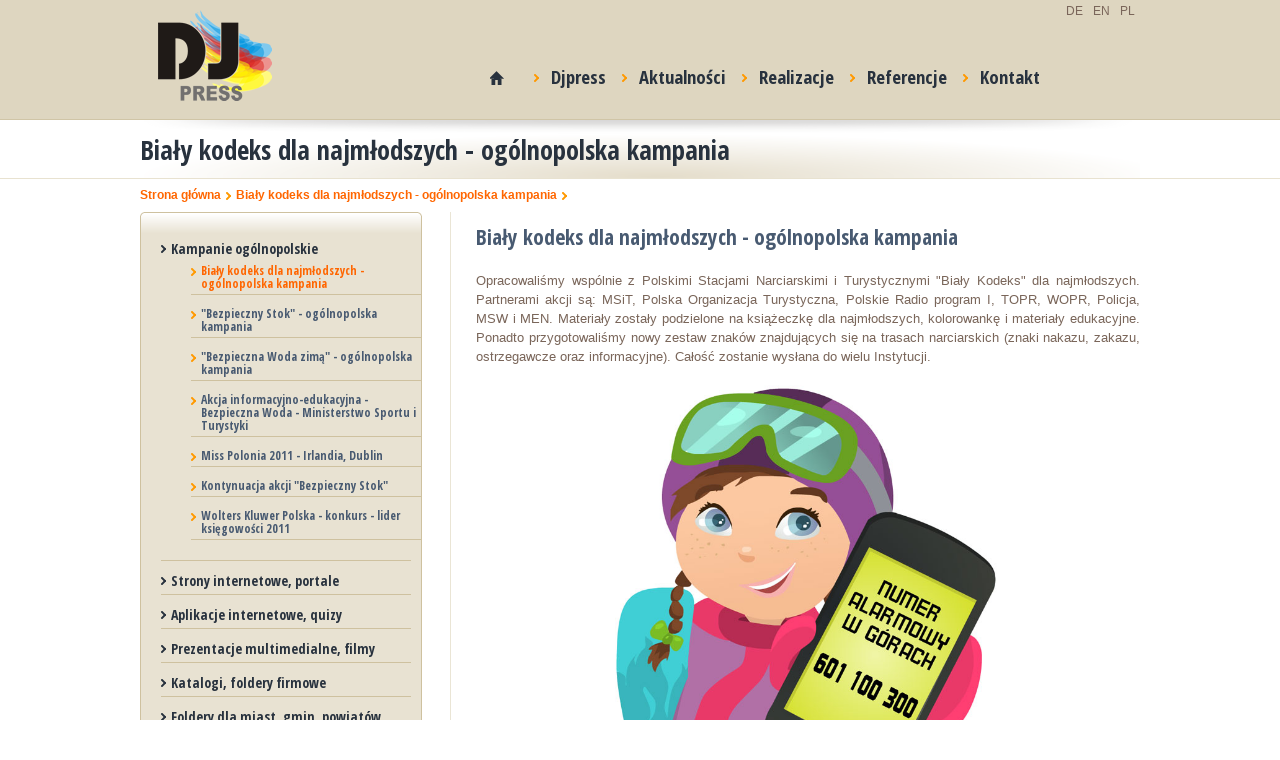

--- FILE ---
content_type: text/html; charset=UTF-8
request_url: http://djpress.pl/bialy_kodeks_dla_najmlodszych/
body_size: 10896
content:
<!DOCTYPE html>
<head>
<title>Biały kodeks dla najmłodszych djpress.pl</title>
<meta name="robots" content="index,follow,all" />
<meta name="revisit-after" content="1 days" />
<meta name="keywords" content="Biały kodeks dla najmłodszych djpress.pl" />
<meta name="description" content="Biały kodeks dla najmłodszych djpress.pl" />
<meta name="author" content="M.Bochnacki" />
<meta http-equiv="Content-Language" content="pl"  />
<meta http-equiv="Content-Type" content="text/html; charset=utf-8" />



<link rel="stylesheet" type="text/css" href="/templates/site/css/common.css" />
<link rel="stylesheet" type="text/css" href="/js/lightbox/css/jquery.lightbox-0.5.css" media="screen" />





<script type="text/javascript" src="/js/jquery/jquery.js"></script>
<script type="text/javascript" src="/js/cycle/jquery.cycle.all.min.js"></script>
<script type="text/javascript" src="/js/lightbox/js/jquery.lightbox-0.5.js"></script>
<script type="text/javascript" src="/js/main/site.js"></script>





<script type="text/javascript">
    $(function() {
		$(".lightbox").lightBox();
		
	   $("#HeaderMenu_378").addClass("selected");
	   $("#HeaderMenu_62").addClass("selected");		


  });
</script>




</head>

<body >
<input type="hidden" id="base" value="" />
<input type="hidden" id="language" value="pl" />
<div id="Dialog" style="display:none;"></div>

<div class="Head"><div class="Header"><div id="HeaderLogo"><a href="/"><img src="/images/site/logo.png" alt="Djpress" title="Djpress" /></a></div>
<ul id="HeaderLanguage">
  <li><a href="/">PL</a></li>
  <li><a href="/">EN</a></li>
  <li><a href="/">DE</a></li>
</ul>



<ul id="HeaderMenu">
  <li class="homes"><a href="#"></a></li>
      <li id="HeaderMenu_14"><a href="/O_nas/"><span></span>Djpress</a></li>
      <li id="HeaderMenu_17"><a href="/AKTUALNOSCI/"><span></span>Aktualności</a></li>
      <li id="HeaderMenu_234"><a href="/Lokalna_Grupa_Dzialania_KOLD___strona_internetowa_quiz_film_promocyjny/"><span></span>Realizacje</a></li>
      <li id="HeaderMenu_19"><a href="/Referencje/"><span></span>Referencje</a></li>
      <li id="HeaderMenu_20"><a href="/Kontakt/"><span></span>Kontakt</a></li>
  </ul>



<div id="HeaderShadow"></div>





                                     



</div></div>
<div class="ContenerTitle"><div class="Titles"><h1>Biały kodeks dla najmłodszych - ogólnopolska kampania</h1>


</div></div>
<div class="ContenerNavi"><div class="Navigation"><a href="#">Strona główna</a> <span></span>
<a href="#">Biały kodeks dla najmłodszych - ogólnopolska kampania</a> <span></span>



</div></div>


<div id="Main">
  <div id="Contener">
    <div id="ContenerLeft"><script type="text/javascript">
    $(function() {
 
	 
	 $("#MenuLeft378").show();
	 $("#MenuLeft62").show();
	 
	 
	 

	 });
</script>




<div class="MenuLeftTop"></div>
<ul class="MenuLeft">
    
    <li  id="MenuLeftID_62"><a href="#" onclick="menu_left('MenuLeft62');"><span></span>Kampanie ogólnopolskie</a>
     <ul id="MenuLeft62" style="display:none;">
	         <li class="selected"><a href="/bialy_kodeks_dla_najmlodszych/"><span></span>Biały kodeks dla najmłodszych - ogólnopolska kampania</a></li>
             <li ><a href="/Bezpieczny_Stok___inauguracja_akcji/"><span></span>&quot;Bezpieczny Stok&quot; - ogólnopolska kampania</a></li>
             <li ><a href="/_bezpieczna_woda_zima___ogolnopolska_kampania_2/"><span></span>"Bezpieczna Woda zimą" - ogólnopolska kampania</a></li>
             <li ><a href="/Akcja_informacyjno_edukacyjna_Bezpieczna_Woda___Ministerstwo_Sportu_i_Turystyki/"><span></span>Akcja informacyjno-edukacyjna - Bezpieczna Woda - Ministerstwo Sportu i Turystyki</a></li>
             <li ><a href="/miss_polonia_2011___irlandia_dublin/"><span></span>Miss Polonia 2011 - Irlandia, Dublin</a></li>
             <li ><a href="/Kontynuacja_akcji_Bezpieczny_Stok_/"><span></span>Kontynuacja akcji &quot;Bezpieczny Stok&quot;</a></li>
             <li ><a href="/Wolters_Kluwer_Polska___konkurs___lider_ksiegowosci_2011/"><span></span>Wolters Kluwer Polska - konkurs - lider księgowości 2011</a></li>
          </ul>
  </li>
    
    
    <li  id="MenuLeftID_120"><a href="#" onclick="menu_left('MenuLeft120');"><span></span>Strony internetowe, portale</a>
     <ul id="MenuLeft120" style="display:none;">
	         <li ><a href="/Zleceusluge_pl___portal_/"><span></span>Zleceusluge.pl - portal</a></li>
             <li ><a href="/automobilklub_wielkopolski_opracowanie_nowej_strony_internetowej_bazy_czlonkowskiej_oraz_aplikacji_/"><span></span>AUTOMOBILKLUB WIELKOPOLSKI. Opracowanie nowej strony internetowej, bazy członkowskiej oraz aplikacji.</a></li>
             <li ><a href="/wirtualny_sprzedawca___produkty_dla_e_biznesu/"><span></span>Wirtualny Sprzedawca - produkty dla e-biznesu</a></li>
             <li ><a href="/opracowanie_modulu_do_generowania_wystaw_i_prezentacji_edukacyjnych_on_line_pamstwowe_muzeum_na_majdanku_/"><span></span>Opracowanie modułu do generowania wystaw i prezentacji edukacyjnych on-line. Państwowe Muzeum na Majdanku.</a></li>
             <li ><a href="/starostwo_powiatowe_w_hajnowce___strona_internetowa/"><span></span>Starostwo Powiatowe w Hajnówce - strona internetowa</a></li>
             <li ><a href="/stworzenie_i_administrowanie_platforma_informacyjno_promocyjna_prezentujaca_potencjal_gospodarczy_krakowskiego_obszaru_funkcjonalnego/"><span></span>Stworzenie i administrowanie platformą informacyjno-promocyjną, prezentującą potencjał gospodarczy Krakowskiego Obszaru Funkcjonalnego.</a></li>
             <li ><a href="/Odwiedz_Sardynie_/"><span></span>Odwiedź Sardynie ....</a></li>
             <li ><a href="/kolejne_projekty___strony_internetowe/"><span></span>Kolejne projekty - strony internetowe</a></li>
             <li ><a href="/3D_print___ogranicza_nas_tylko_wyobraznia_/"><span></span>3D print - ogranicza nas tylko wyobraźnia ...</a></li>
             <li ><a href="/MebleMir___nowoczesny_sklep_internetowy/"><span></span>MebleMir - nowoczesny sklep internetowy</a></li>
             <li ><a href="/Zaprojektowanie_interfejsu_strony_internetowej_dla_nowej_uslugi_iRuch_/"><span></span>iRuch - nowa usługa</a></li>
             <li ><a href="/Lokalna_Grupa_Dzialania_KOLD___strona_internetowa_quiz_film_promocyjny/"><span></span>Lokalna Grupa Działania "KOLD"</a></li>
             <li ><a href="/Portal_dla_rodzicow_i_nie_tylko___rosnenazdjeciach_pl/"><span></span>Portal dla rodziców i nie tylko ...</a></li>
             <li ><a href="/2press_pl___Sprzedaz_maszyn_poligraficznych/"><span></span>2press.pl - Sprzedaż maszyn poligraficznych</a></li>
             <li ><a href="/WlasnyTalent_pl___zmiana_szaty_graficznej_serwisu/"><span></span>WlasnyTalent.pl - zmiana szaty graficznej</a></li>
             <li ><a href="/Elektra___Siec_Hurtonwni_Elektrotechnicznych/"><span></span>Elektra - Sieć Hurtowni Elektrotechnicznych</a></li>
             <li ><a href="/Wspolpraca_z_Gold_Class_Manager_PR_EVENT_Promotorem/"><span></span>Współpraca z Gold Class Manager, PR, EVENT</a></li>
             <li ><a href="/Kaczmarek_Electric___hurtownie_elektrotechniczne/"><span></span>Kaczmarek Electric S.A. </a></li>
             <li ><a href="/automobilklub_wielkopolski___prace_nad_strona_internetow/"><span></span>Automobilklub Wielkopolski</a></li>
             <li ><a href="/Lokalna_Grupa_Dzialania_Ziemii_Krasnickiej___strona_internetowa/"><span></span>Lokalna Grupa Działania Ziemii Kraśnickiej </a></li>
             <li ><a href="/Grand_Prix_Kaczmarek_Electric_MTB_2011/"><span></span>Grand Prix Kaczmarek Electric MTB 2011</a></li>
             <li ><a href="/Miss_Polonia_2011_Irlandia_Dublin/"><span></span>Miss Polonia 2011, Irlandia, Dublin</a></li>
             <li ><a href="/Polonika___Pismo_polonii_austriackiej_Austria_Wiedem/"><span></span>Polonika - Austria, Wiedeń</a></li>
             <li ><a href="/Manager_MBA___zmiana_szaty_graficznej/"><span></span>Manager MBA - zmiana szaty graficznej</a></li>
             <li ><a href="/Diva_Clinic___Klinika_urody/"><span></span>Diva Clinic - Klinika urody</a></li>
             <li ><a href="/MS_VIDEO_STUDIO___strona_internetowa/"><span></span>Ms Video Studio </a></li>
             <li ><a href="/GOSPODARCZA_GAZETA_REGIONOW___miesiecznik/"><span></span>Gospodarcza Gazeta regionów</a></li>
             <li ><a href="/Portal_Portret_Polakow___Warszawa/"><span></span>Portal Portret Polaków - Warszawa</a></li>
             <li ><a href="/portal_informacyjny_dla_polskiej_gazety_w_Belgii/"><span></span>Portal informacyjny - Belgia</a></li>
             <li ><a href="/WKD_Walter_Krupp_Dieseltechnik_GmbH___Polska_strona_internetowa/"><span></span>WKD Walter Krupp Dieseltechnik - Niemcy</a></li>
             <li ><a href="/Adam_Wita___filmowanie_i_fotografia/"><span></span>Adam Wita - filmowanie i fotografia</a></li>
             <li ><a href="/Portal_polskich_talentow___Wlasnytalent_pl/"><span></span>Portal polskich talentów - Wlasnytalent.pl</a></li>
             <li ><a href="/ManagerMBA___Pierwszy_na_polskim_rynku_magazyn_ekonomiczno_biznesowy/"><span></span>ManagerMBA </a></li>
             <li ><a href="/Lokalna_Grupa_Dzialania_Zrodlo_/"><span></span>Lokalna Grupa Działania &quot;Źródło&quot;</a></li>
             <li ><a href="/elektro_holding___nowa_strona_internetowa_/"><span></span>Elektro-Holding - nowa strona internetowa</a></li>
             <li ><a href="/Barneo___czysciwa_przemyslowe_marki_Sitec/"><span></span>Barneo - czyściwa przemysłowe marki Sitec</a></li>
             <li ><a href="/Decotomas___projektowanie_wnetrz/"><span></span>Decotomas - projektowanie wnętrz</a></li>
             <li ><a href="/Elektronika_samochodowa/"><span></span>Elektronika samochodowa</a></li>
             <li ><a href="/Oppenheim_Enterprise/"><span></span>Oppenheim Enterprise</a></li>
             <li ><a href="/Klub_amnezja_/"><span></span>Klub &quot;Amnezja&quot;</a></li>
             <li ><a href="/Konie_na_sprzedaz/"><span></span>Konie na sprzedaż</a></li>
             <li ><a href="/Safari_Paloza___nurkowanie/"><span></span>Safari Paloza - nurkowanie</a></li>
             <li ><a href="/Ocem_doradce___aplikacja_strona/"><span></span>Oceń doradce - aplikacja / strona</a></li>
             <li ><a href="/Kontrakt___Outsorcing/"><span></span>Kontrakt - Outsorcing</a></li>
          </ul>
  </li>
    
    
    <li  id="MenuLeftID_65"><a href="#" onclick="menu_left('MenuLeft65');"><span></span>Aplikacje internetowe, quizy</a>
     <ul id="MenuLeft65" style="display:none;">
	         <li ><a href="/VOX___producent_mebli___kolejna_aplikacja/"><span></span>VOX - producent mebli - kolejna aplikacja</a></li>
             <li ><a href="/TwojProjekt___konkurs_mebli_VOX_aplikacja_do_projektowania/"><span></span>TwójProjekt - konkurs mebli VOX, aplikacja do projektowania</a></li>
             <li ><a href="/Wolters_Kluwer_Polska___Baza_Sal_wyszukiwarka/"><span></span>Wolters Kluwer Polska - Baza Sal, wyszukiwarka</a></li>
             <li ><a href="/Kalkulator_energetyczny___Mikroregion_Wielkopolskiego_Parku_Narodowego/"><span></span>Kalkulator energetyczny - Mikroregion Wielkopolskiego Parku Narodowego</a></li>
             <li ><a href="/ManagerMBA_na_Facebooku/"><span></span>ManagerMBA na Facebooku</a></li>
             <li ><a href="/Quiz_wiedzy_o_regionie_KOLD_Lokalna_Grupa_Dzialania/"><span></span>Quiz wiedzy o regionie, KOLD, Lokalna Grupa Działania</a></li>
             <li ><a href="/Konkurs___Jak_zostac_Top_Menedzerem_HR/"><span></span>Konkurs - Jak zostać Top Menedżerem HR</a></li>
             <li ><a href="/Interaktywny_katalog_produktow/"><span></span>Interaktywny katalog produktów - grupa kapitałowa Elektroholding</a></li>
          </ul>
  </li>
    
    
    <li  id="MenuLeftID_63"><a href="#" onclick="menu_left('MenuLeft63');"><span></span>Prezentacje multimedialne, filmy</a>
     <ul id="MenuLeft63" style="display:none;">
	         <li ><a href="/Szata_roslinna_Bieszczadzkiego_Parku_Narodowego/"><span></span>Prezentacja - Szata roślinna Bieszczadzkiego Parku Narodowego</a></li>
             <li ><a href="/mitsubishi_heifo_2010_prezentacja_multimedialna/"><span></span>Prezentacja - Mitsubishi, Heifo 2010, 8 wersji językowych</a></li>
             <li ><a href="/Rejestr_Dluznikow_ERIF___prezentacja_systemu/"><span></span>Prezentacja systemu - Rejestr Dłużników ERIF </a></li>
             <li ><a href="/Video_prezentacje_Firma_Lexxit_Mebel_portal_wlasnytalent_pl/"><span></span>Video prezentacje. Firma Lexxit Mebel, portal wlasnytalent.pl</a></li>
             <li ><a href="/Chicago___Bohdan_Smolem_swiateczne_kabaretowe_spotkanie/"><span></span>Chicago - Bohdan Smoleń, świąteczne kabaretowe spotkanie</a></li>
             <li ><a href="/Pago___najnowoczesniejsze_chlodnie_skladowe_w_Polsce_1/"><span></span>DVD - Pago - najnowocześniejsze chłodnie składowe w Polsce</a></li>
             <li ><a href="/film_DVD___Osadnictwo_Olederskie_na_terenie_Gminy_Nowy_Tomysl/"><span></span>DVD - Osadnictwo Olęderskie na terenie Gminy Nowy Tomyśl</a></li>
             <li ><a href="/Lokalna_Grupa_Dzialania_KOLD___film_promocyjny/"><span></span>DVD - Lokalna Grupa Działania KOLD - film promocyjny</a></li>
             <li ><a href="/DVD___Spacer_wiklinowym_deptakiem/"><span></span>DVD - Spacer wiklinowym deptakiem</a></li>
             <li ><a href="/Film_o_procesie_produkcji_mebli_VOX/"><span></span>DVD - Film o procesie produkcji mebli VOX</a></li>
             <li ><a href="/wydanie_plyty_audio___lokalna_grupa_dzialania/"><span></span>Wydanie płyty Audio - Lokalna Grupa Działania</a></li>
             <li ><a href="/opracowanie_modulu_do_generowania_wystaw_i_prezentacji_edukacyjnych_on_line_pamstwowe_muzeum_na_majdanku_/"><span></span>Opracowanie modułu do generowania wystaw i prezentacji edukacyjnych on-line. Państwowe Muzeum na Majdanku.</a></li>
          </ul>
  </li>
    
    
    <li  id="MenuLeftID_264"><a href="#" onclick="menu_left('MenuLeft264');"><span></span>Katalogi, foldery firmowe</a>
     <ul id="MenuLeft264" style="display:none;">
	         <li ><a href="/Wytwornia_cukierkow_ADA_/"><span></span>Wytwórnia cukierków &quot;ADA&quot;</a></li>
             <li ><a href="/Zaklad_Budowy_Maszyn_Stolarskich_Lignuma_/"><span></span>Zakład Budowy Maszyn Stolarskich &quot;Lignuma&quot;</a></li>
             <li ><a href="/Ampol_Serwis___Thermod_Group/"><span></span>Ampol Serwis - Thermod Group</a></li>
             <li ><a href="/TraumPortal___Austria_folder/"><span></span>TraumPortal - Austria folder</a></li>
             <li ><a href="/Wytwornia_Kekbel_Max_/"><span></span>Wytwórnia &quot;Kekbel-Max&quot;</a></li>
             <li ><a href="/Osrodek_agroturystyczny_Amazonka_/"><span></span>Ośrodek agroturystyczny &quot;Amazonka&quot;</a></li>
             <li ><a href="/_Maku_pojazdy_uzytkowe___Stary_Folwark/"><span></span>&quot;Maku pojazdy użytkowe&quot; - Stary Folwark</a></li>
             <li ><a href="/_Galamix_OPALENICA___Cafe_Fitness_Club_Rolletic_salony_fryzjerskie/"><span></span>&quot;Galamix&quot; OPALENICA</a></li>
             <li ><a href="/Pago___najnowoczesniejsze_chlodnie_skladowe_w_Polsce/"><span></span>Pago - najnowocześniejsze chłodnie składowe w Polsce</a></li>
             <li ><a href="/Wolters_Kluwer___oferty_reklamowe/"><span></span>Wolters Kluwer - oferty reklamowe</a></li>
             <li ><a href="/Elektroholding_Sp_z_o_o___grupa_kapitalowa/"><span></span>Elektroholding Sp z o.o. - grupa kapitałowa</a></li>
             <li ><a href="/Gabinet_medycyny_estetycznej___Poznam/"><span></span>Gabinet medycyny estetycznej - Poznań</a></li>
             <li ><a href="/Segregatory_DVD___katalog_produktow___grupa_kapitalowa_Elektroholding/"><span></span>Segregatory, DVD - katalog produktów - grupa kapitałowa Elektroholding</a></li>
          </ul>
  </li>
    
    
    <li  id="MenuLeftID_66"><a href="#" onclick="menu_left('MenuLeft66');"><span></span>Foldery dla miast, gmin, powiatów</a>
     <ul id="MenuLeft66" style="display:none;">
	         <li ><a href="/ZWIADEK___Folder_promocyjny_dla_Miedzichowa/"><span></span>ZWIADEK - Folder promocyjny dla Miedzichowa</a></li>
             <li ><a href="/EKOporadnik___Oszczedzaj_energie_/"><span></span>EKOporadnik - Oszczędzaj energię</a></li>
             <li ><a href="/eko_zagadki___miasto_kalisz/"><span></span>Eko zagadki - Miasto Kalisz</a></li>
             <li ><a href="/gmina_ksiaz_wielkopolski_wydawnictwo_ekologiczne_przygody_ksiecia_z_ksiaza_/"><span></span>Gmina Książ Wielkopolski. Wydawnictwo Ekologiczne przygody księcia z Książa.</a></li>
             <li ><a href="/eko_przygoda_pawla_z_kalisza/"><span></span>Eko przygoda Pawła z Kalisza</a></li>
             <li ><a href="/Gmina_Miedzichowo/"><span></span>Gmina Miedzichowo</a></li>
             <li ><a href="/ekozaglada_ty_decydujesz_poradnik_edukacyjny_dla_mlodziezy_i_doroslych/"><span></span>EKOzagłada. Ty decydujesz!. Poradnik edukacyjny dla młodzieży i dorosłych</a></li>
             <li ><a href="/folder___starostwo_powiatowe_w_nowym_tomyslu/"><span></span>Folder - Starostwo Powiatowe w Nowym Tomyślu</a></li>
             <li ><a href="/Gmina_Komorniki/"><span></span>Gmina Komorniki</a></li>
             <li ><a href="/gmina_ksiaz_wielkopolski_ksiaze_z_ksiaza_uczy_segregacji_eko_kolorowanka/"><span></span>Gmina Książ Wielkopolski. Książę z Książa uczy segregacji. EKO kolorowanka.</a></li>
             <li ><a href="/Gmina_Duszniki/"><span></span>Gmina Duszniki</a></li>
             <li ><a href="/pokoloruj_edukacyjnie_kalisz/"><span></span>Pokoloruj edukacyjnie Kalisz</a></li>
             <li ><a href="/ekopaczka___komiks_edukacyjny/"><span></span>Ekopaczka - komiks edukacyjny</a></li>
             <li ><a href="/Promocja_Powiatu_Nowotomyskiego/"><span></span>Promocja Powiatu Nowotomyskiego</a></li>
             <li ><a href="/Lesna_sciezka_przyrodniczo_dydaktyczna___Solec_Kujawski/"><span></span>Leśna ścieżka przyrodniczo-dydaktyczna - Solec Kujawski</a></li>
             <li ><a href="/Osadnictwo_Olederskie_na_terenie_Gminy_Nowy_Tomysl/"><span></span>Osadnictwo Olęderskie na terenie Gminy Nowy Tomyśl</a></li>
             <li ><a href="/Urzad_Gminy_Kuslin___KUSLIN/"><span></span>Urząd Gminy Kuślin</a></li>
             <li ><a href="/Edukacyjne_kolorowanki_dla_dzieci_/"><span></span>Edukacyjne kolorowanki dla dzieci</a></li>
             <li ><a href="/Wielkopolski_Urzad_Wojewodzki___Poznam/"><span></span>Wielkopolski Urząd Wojewódzki - Poznań</a></li>
             <li ><a href="/Podsumowanie_dzialalnosci_Samorzadu_Powiatu_Nowotomyskiego/"><span></span>Podsumowanie działalności Samorządu Powiatu Nowotomyskiego</a></li>
             <li ><a href="/Folder___Nadlesnictwo_Solec_Kujawski/"><span></span>Nadleśnictwo Solec Kujawski</a></li>
             <li ><a href="/Grodzisk_Wlkp___turystycznie/"><span></span>Grodzisk Wlkp. - turystycznie</a></li>
             <li ><a href="/PPNT___Poznam/"><span></span>Poznański Park Naukowo-Technologiczny Poznań</a></li>
             <li ><a href="/Plusmark_Ethylene_Control_wylaczny_przedstawiciel_na_Polske___folder_reklamowy/"><span></span>Plusmark Ethylene Control, wyłączny przedstawiciel na Polskę - folder reklamowy</a></li>
             <li ><a href="/KOLD___mapa_turystyczno_informacyjna/"><span></span>KOLD - mapa turystyczno-informacyjna</a></li>
             <li ><a href="/Przewodnik_turystyczny___powiat_Nowotomyski_1/"><span></span>Przewodnik turystyczny - powiat Nowotomyski</a></li>
             <li ><a href="/Miedzynarodowy_Festiwal_Zespolow_Folklorystycznych_i_Orkiestr_GRONALIA_2010___materialy_promocyjne/"><span></span>Międzynarodowy Festiwal  Zespołów Folklorystycznych i Orkiestr GRONALIA 2010 - materiały promocyjne</a></li>
             <li ><a href="/nasze_kolorowe_braniewo_online_system_dla_dzieci_/"><span></span>Urząd Miasta w Braniewie. Nasze kolorowe Braniewo. On-line system dla dzieci.</a></li>
          </ul>
  </li>
    
    
    <li  id="MenuLeftID_67"><a href="#" onclick="menu_left('MenuLeft67');"><span></span>Albumy fotograficzne</a>
     <ul id="MenuLeft67" style="display:none;">
	         <li ><a href="/Poznamski_Rynek_Pracy___podsumowanie_1/"><span></span>Poznański Rynek Pracy - podsumowanie</a></li>
             <li ><a href="/Vademecum_Pracodawcy_2010___obszerna_publikacja/"><span></span>Vademecum Pracodawcy 2010 - obszerna publikacja</a></li>
             <li ><a href="/Konkurs_fotograficzny___Fot_ON___NASZ_SWIAT__Gdamsk/"><span></span>Konkurs fotograficzny - Fot.ON - NASZ ŚWIAT- Gdańsk</a></li>
             <li ><a href="/PhotoAlbumy___wspolpraca_z_Niemiecka_Firma/"><span></span>PhotoAlbumy - współpraca z Niemiecką Firmą</a></li>
             <li ><a href="/Album_fotograficzny___Urzad_Wojewodzki_w_Bialymstoku/"><span></span>Album fotograficzny - Urząd Wojewódzki w Białymstoku</a></li>
             <li ><a href="/Album_z_okazji_30_lecia_Grodziskiej_Orkiestry_Detej/"><span></span>Album z okazji 30-lecia Grodziskiej Orkiestry Dętej</a></li>
          </ul>
  </li>
    
    
    <li  id="MenuLeftID_248"><a href="#" onclick="menu_left('MenuLeft248');"><span></span>Ulotki dla miast, gmin i firm</a>
     <ul id="MenuLeft248" style="display:none;">
	         <li ><a href="/Nauczycielskie_Kolegium_Jezykow_Obcych_w_Starym_Tomyslu_2/"><span></span>Nauczycielskie Kolegium Języków Obcych w Starym Tomyślu</a></li>
             <li ><a href="/Osadnictwo_Olederskie_na_ziemii_nowotomyskiej/"><span></span>Osadnictwo Olęderskie na ziemii nowotomyskiej</a></li>
             <li ><a href="/Poznamskie_Zaklady_Graficzne___Poznam/"><span></span>Poznańskie Zakłady Graficzne - Poznań</a></li>
             <li ><a href="/Pizzeria_Pepino___Grodzisk_Wlkp__1/"><span></span>Pizzeria Pepino - Grodzisk Wlkp.</a></li>
             <li ><a href="/AVANGARDE_Solarium___GRODZISK_WLKP__1/"><span></span>AVANGARDE Solarium - GRODZISK WLKP.</a></li>
             <li ><a href="/BEHAPOWIEC_hotel___GRODZISK_WLKP__1/"><span></span>BEHAPOWIEC, hotel *** - GRODZISK WLKP.</a></li>
          </ul>
  </li>
    
    
    <li  id="MenuLeftID_168"><a href="#" onclick="menu_left('MenuLeft168');"><span></span>Prasa, gazety, media</a>
     <ul id="MenuLeft168" style="display:none;">
	         <li ><a href="/Eurolot___gazeta_pokladowa/"><span></span>Eurolot - gazeta pokładowa</a></li>
             <li ><a href="/Tyson_i_Bestia/"><span></span>Tyson i Bestia - MBAManager, nowy numer</a></li>
             <li ><a href="/Niezalezny_tygodnik_lokalny_powiatu_ostrodzkiego/"><span></span>Niezależny tygodnik lokalny powiatu ostródzkiego</a></li>
             <li ><a href="/Opowiesc_wigilijna___zapraszam/"><span></span>Opowieść wigilijna - fotorelacja</a></li>
             <li ><a href="/Wokalista___Michal_Maslom/"><span></span>Wokalista - Michał Masłoń</a></li>
             <li ><a href="/JAK_CZARNIECKI_DO_POZNANIA___rajd_motocyklowy/"><span></span>JAK CZARNIECKI DO POZNANIA - rajd motocyklowy</a></li>
             <li ><a href="/Grupa_Wydawnicza_Polskapresse_Sp_z_o_o_/"><span></span>Grupa Wydawnicza Polskapresse Sp. z o.o.</a></li>
             <li ><a href="/Nowy_Tygodnik/"><span></span>Nowy Tygodnik</a></li>
             <li ><a href="/MBAManager_Just_Quality/"><span></span>MBAManager, Just Quality</a></li>
             <li ><a href="/Przeglad_Powiatu_Nowotomyskiego/"><span></span>Przegląd Powiatu Nowotomyskiego</a></li>
          </ul>
  </li>
    
    
    <li  id="MenuLeftID_299"><a href="#" onclick="menu_left('MenuLeft299');"><span></span>Pozostałe, wykonane prace</a>
     <ul id="MenuLeft299" style="display:none;">
	         <li ><a href="/Dni_Grodziska_2010___oprawa_graficzna_patronat/"><span></span>Dni Grodziska 2010 - oprawa graficzna/patronat</a></li>
             <li ><a href="/Plakat_na_maraton___Grodzisk_Wlkp_/"><span></span>Plakat na maraton - Grodzisk Wlkp.</a></li>
             <li ><a href="/Plakat_30_lecie_Grodziskiej_Orkiestry_Detej/"><span></span>Plakat, 30-lecie Grodziskiej Orkiestry Dętej</a></li>
             <li ><a href="/Plakat_Zlot_motocyklowy___Grodzisk_Wlkp_/"><span></span>Plakat, ulotka &quot;Zlot motocyklowy&quot;</a></li>
             <li ><a href="/Nowy_Tomysl___Bal_karnawalowy_plakat/"><span></span>Nowy Tomyśl - Bal karnawałowy, plakat</a></li>
             <li ><a href="/Galeria_Pestka___Poznam/"><span></span>Galeria Pestka - Poznań</a></li>
             <li ><a href="/Klub_oficerow_rezerwy___DVD/"><span></span>Klub oficerów rezerwy - DVD</a></li>
             <li ><a href="/Edukacyjna_platforma___nadruk_DVD/"><span></span>Edukacyjna Platforma Polsko - Niemieckiego Pogranicza - nadruk DVD</a></li>
             <li ><a href="/Chicago___Bohdan_Smolem_plakat/"><span></span>Chicago - Bohdan Smoleń, plakat</a></li>
             <li ><a href="/Ekosystemy_Bieszczadzkiego_Parku_Narodowego___DVD/"><span></span>Ekosystemy Bieszczadzkiego Parku Narodowego - DVD</a></li>
             <li ><a href="/Stymulowanie_zachowam_przyjaznych_srodowisku___plakat_informacyjny_1/"><span></span>Stymulowanie zachowań przyjaznych środowisku - plakat informacyjny</a></li>
             <li ><a href="/Okladka_DVD_Osadnictwo_Olederskie_/"><span></span>Okładka DVD &quot;Osadnictwo Olęderskie&quot;</a></li>
             <li ><a href="/Lokalna_Grupa_Dzialania___KOLD/"><span></span>Lokalna Grupa Działania - KOLD</a></li>
             <li ><a href="/T_sherty_Szkola_Podstawowa/"><span></span>T-sherty, Szkoła Podstawowa</a></li>
          </ul>
  </li>
    
  </ul>
<div class="MenuLeftBottom"></div>

</div>
    <div id="ContenerRight"><div class="Contents">
	<h2>Biały kodeks dla najmłodszych - ogólnopolska kampania</h2>
    <div class="Content">
		<p style="text-align: justify;">
	Opracowaliśmy wsp&oacute;lnie z Polskimi Stacjami Narciarskimi i Turystycznymi &quot;Biały Kodeks&quot; dla najmłodszych. Partnerami akcji są: MSiT, Polska Organizacja Turystyczna, Polskie Radio program I, TOPR, WOPR, Policja, MSW i MEN. Materiały zostały podzielone na książeczkę dla najmłodszych, kolorowankę i materiały edukacyjne. Ponadto przygotowaliśmy nowy zestaw znak&oacute;w znajdujących się na trasach narciarskich (znaki nakazu, zakazu, ostrzegawcze oraz informacyjne). Całość zostanie wysłana do wielu Instytucji.</p>
<p>
	&nbsp;</p>
<p style="text-align: center;">
	<img alt="" height="555" src="/Image/images/8(1).jpg" width="397" /></p>
<p style="text-align: center;">
	&nbsp;</p>
	</div>
	<ul class=ImagesList>
	   
        <li><a href="/modules/phpthumb/phpThumb.php?w=800&h=600&src=/uploads/pages/1891/orig_13566977889319_page_30885.jpg" class="lightbox"><img src="/modules/phpthumb/phpThumb.php?w=187&h=147&zc=1&bg=ffffff&src=/uploads/pages/1891/orig_13566977889319_page_30885.jpg" alt="" title="" /></a><p></p></li>        
	   
        <li><a href="/modules/phpthumb/phpThumb.php?w=800&h=600&src=/uploads/pages/1891/orig_13566977908277_page_41310.jpg" class="lightbox"><img src="/modules/phpthumb/phpThumb.php?w=187&h=147&zc=1&bg=ffffff&src=/uploads/pages/1891/orig_13566977908277_page_41310.jpg" alt="" title="" /></a><p></p></li>        
	   
        <li><a href="/modules/phpthumb/phpThumb.php?w=800&h=600&src=/uploads/pages/1891/orig_13566977919672_page_30147.jpg" class="lightbox"><img src="/modules/phpthumb/phpThumb.php?w=187&h=147&zc=1&bg=ffffff&src=/uploads/pages/1891/orig_13566977919672_page_30147.jpg" alt="" title="" /></a><p></p></li>        
	   
        <li><a href="/modules/phpthumb/phpThumb.php?w=800&h=600&src=/uploads/pages/1891/orig_1356697793936_page_33062.jpg" class="lightbox"><img src="/modules/phpthumb/phpThumb.php?w=187&h=147&zc=1&bg=ffffff&src=/uploads/pages/1891/orig_1356697793936_page_33062.jpg" alt="" title="" /></a><p></p></li>        
	   
        <li><a href="/modules/phpthumb/phpThumb.php?w=800&h=600&src=/uploads/pages/1891/orig_13566977962434_page_21944.jpg" class="lightbox"><img src="/modules/phpthumb/phpThumb.php?w=187&h=147&zc=1&bg=ffffff&src=/uploads/pages/1891/orig_13566977962434_page_21944.jpg" alt="" title="" /></a><p></p></li>        
	   
        <li><a href="/modules/phpthumb/phpThumb.php?w=800&h=600&src=/uploads/pages/1891/orig_13566977979018_page_31879.jpg" class="lightbox"><img src="/modules/phpthumb/phpThumb.php?w=187&h=147&zc=1&bg=ffffff&src=/uploads/pages/1891/orig_13566977979018_page_31879.jpg" alt="" title="" /></a><p></p></li>        
	   
        <li><a href="/modules/phpthumb/phpThumb.php?w=800&h=600&src=/uploads/pages/1891/orig_13566977998153_page_24713.jpg" class="lightbox"><img src="/modules/phpthumb/phpThumb.php?w=187&h=147&zc=1&bg=ffffff&src=/uploads/pages/1891/orig_13566977998153_page_24713.jpg" alt="" title="" /></a><p></p></li>        
	   
        <li><a href="/modules/phpthumb/phpThumb.php?w=800&h=600&src=/uploads/pages/1891/orig_13566978008112_page_42775.jpg" class="lightbox"><img src="/modules/phpthumb/phpThumb.php?w=187&h=147&zc=1&bg=ffffff&src=/uploads/pages/1891/orig_13566978008112_page_42775.jpg" alt="" title="" /></a><p></p></li>        
	   
        <li><a href="/modules/phpthumb/phpThumb.php?w=800&h=600&src=/uploads/pages/1891/orig_13566978027066_page_24932.jpg" class="lightbox"><img src="/modules/phpthumb/phpThumb.php?w=187&h=147&zc=1&bg=ffffff&src=/uploads/pages/1891/orig_13566978027066_page_24932.jpg" alt="" title="" /></a><p></p></li>        
	   
        <li><a href="/modules/phpthumb/phpThumb.php?w=800&h=600&src=/uploads/pages/1891/orig_1356697804681_page_21813.jpg" class="lightbox"><img src="/modules/phpthumb/phpThumb.php?w=187&h=147&zc=1&bg=ffffff&src=/uploads/pages/1891/orig_1356697804681_page_21813.jpg" alt="" title="" /></a><p></p></li>        
	   
        <li><a href="/modules/phpthumb/phpThumb.php?w=800&h=600&src=/uploads/pages/1891/orig_13566978057637_page_40353.jpg" class="lightbox"><img src="/modules/phpthumb/phpThumb.php?w=187&h=147&zc=1&bg=ffffff&src=/uploads/pages/1891/orig_13566978057637_page_40353.jpg" alt="" title="" /></a><p></p></li>        
	   
        <li><a href="/modules/phpthumb/phpThumb.php?w=800&h=600&src=/uploads/pages/1891/orig_135669780678_page_30130.jpg" class="lightbox"><img src="/modules/phpthumb/phpThumb.php?w=187&h=147&zc=1&bg=ffffff&src=/uploads/pages/1891/orig_135669780678_page_30130.jpg" alt="" title="" /></a><p></p></li>        
	   
        <li><a href="/modules/phpthumb/phpThumb.php?w=800&h=600&src=/uploads/pages/1891/orig_13566978077849_page_26959.jpg" class="lightbox"><img src="/modules/phpthumb/phpThumb.php?w=187&h=147&zc=1&bg=ffffff&src=/uploads/pages/1891/orig_13566978077849_page_26959.jpg" alt="" title="" /></a><p></p></li>        
	   
        <li><a href="/modules/phpthumb/phpThumb.php?w=800&h=600&src=/uploads/pages/1891/orig_13566978088614_page_25238.jpg" class="lightbox"><img src="/modules/phpthumb/phpThumb.php?w=187&h=147&zc=1&bg=ffffff&src=/uploads/pages/1891/orig_13566978088614_page_25238.jpg" alt="" title="" /></a><p></p></li>        
		
    </ul>
	
	


	<ul class=PagesList >
		
    </ul>
	
	
	
	
	
	
  <div class="Pagination">
	<a class='prev prev_prev' href="/bialy_kodeks_dla_najmlodszych/?pages=1">&laquo;&laquo;</a><a class='prev' href="/bialy_kodeks_dla_najmlodszych/?pages=1">&laquo;</a><a  class='next' href="/bialy_kodeks_dla_najmlodszych/?pages=0">&raquo;</a><a  class='next next_next' href="/bialy_kodeks_dla_najmlodszych/?pages=0">&raquo;&raquo;</a>
  </div>

  
	
</div>
</div>
  </div>
</div>
<div id="FooterAdvert"><div id="FooterAdvertContener"><div id="FooterAdvertContenerTitle"">
  <p>Nasi klienci</p>
  <span class="prev" id="FooterAdvertPrev"></span> <span class="next"  id="FooterAdvertNext"></span>
</div>
<div id="FooterAdvertContenerBaner">
<div id="FooterAdvertContenerBanerItems">
    <a href="http://www.pot.gov.pl/"><img src="/uploads/banners/13/13525579438103_banner_43495.jpg" height="106" width="135" alt="POT" title="POT" /></a>  
    <a href="http://www.wolterskluwer.pl/"><img src="/uploads/banners/21/13525584619077_banner_37710.jpg" height="106" width="270" alt="Wolters" title="Wolters" /></a>  
    <a href="http://elektro-holding.pl/"><img src="/uploads/banners/22/13525584957356_banner_39864.jpg" height="106" width="270" alt="Elektro" title="Elektro" /></a>  
    <a href="http://kaczmarekelectric.pl/"><img src="/uploads/banners/23/1352558553391_banner_14607.jpg" height="106" width="270" alt="Kaczmarek" title="Kaczmarek" /></a>  
    <a href="http://www.heifo.de/sites/abteilung/transp/news_one_99.html"><img src="/uploads/banners/24/13525586785674_banner_12160.jpg" height="106" width="270" alt="mitshubishi" title="mitshubishi" /></a>  
    <a href="http://www.vox.pl/"><img src="/uploads/banners/25/13525587745642_banner_18826.jpg" height="106" width="270" alt="vox" title="vox" /></a>  
    <a href="http://www.gopr.pl/"><img src="/uploads/banners/26/13528131555904_banner_11467.jpg" height="103" width="92" alt="GOPR" title="GOPR" /></a>  
    <a href="http://www.topr.pl/"><img src="/uploads/banners/27/13528131950692_banner_18019.jpg" height="106" width="89" alt="TOPR" title="TOPR" /></a>  
    <a href="http://www.bdpn.pl/"><img src="/uploads/banners/28/13528133544513_banner_28562.jpg" height="105" width="107" alt="BPN" title="BPN" /></a>  
    <a href="http://www.wielkopolskipn.pl/"><img src="/uploads/banners/29/13528133795971_banner_23536.jpg" height="106" width="102" alt="WPN" title="WPN" /></a>  
    <a href="http://inwestycje.pl/"><img src="/uploads/banners/10/13498428026151_banner_19942.jpg" height="110" width="208" alt="Inwestycje" title="Inwestycje" /></a>  
    <a href="http://www.psnit.pl/"><img src="/uploads/banners/12/13525580383865_banner_38957.jpg" height="106" width="130" alt="PSNiT" title="PSNiT" /></a>  
    <a href=""><img src="/uploads/banners/8/13525572386398_banner_15201.jpg" height="110" width="162" alt="ttttt" title="ttttt" /></a>  
    <a href="http://www.gdansk.pl/"><img src="/uploads/banners/15/13525579157825_banner_21753.jpg" height="106" width="122" alt="Gdansk" title="Gdansk" /></a>  
    <a href="http://www.pocztowy.pl/"><img src="/uploads/banners/18/1352558182368_banner_15363.jpg" height="106" width="270" alt="Bank Pocztowy" title="Bank Pocztowy" /></a>  
    <a href="http://www.mikroregionwpn.pl/"><img src="/uploads/banners/20/13525584175989_banner_28325.jpg" height="106" width="270" alt="mikroregion" title="mikroregion" /></a>  
    <a href="http://www.gloswielkopolski.pl/?cookie=1"><img src="/uploads/banners/9/13498427943657_banner_41393.jpg" height="110" width="219" alt="Glos" title="Glos" /></a>  
    <a href="http://www.pago.net.pl/"><img src="/uploads/banners/19/13525583593196_banner_21175.jpg" height="106" width="270" alt="Pago" title="Pago" /></a>  
    <a href="http://www.kold.pl/"><img src="/uploads/banners/16/13525580808279_banner_42671.jpg" height="106" width="119" alt="kold" title="kold" /></a>  
    <a href="http://ruch.com.pl/"><img src="/uploads/banners/17/13525581388919_banner_44792.jpg" height="106" width="270" alt="ruch" title="ruch" /></a>  
  </div>
</div>
</div></div>
<div id="Footer"><div id="FooterContener"><ul id="FooterMenu">
	     <li>
         <ul>
           <li class="parent"><a href="/referencje___holding/" >Realizacje</a></li>
		   
		                 <li class="chlidren"><a href="/Akcja_informacyjno_edukacyjna_Bezpieczna_Woda___Ministerstwo_Sportu_i_Turystyki/" target="_self"><span></span>Kampanie ogólnopolskie</a></li>
		                 <li class="chlidren"><a href="/Zaprojektowanie_interfejsu_strony_internetowej_dla_nowej_uslugi_iRuch_/" target="_self"><span></span>Strony internetowe, portale</a></li>
		                 <li class="chlidren"><a href="/quiz_wiedzy_o_regionie_kold_lokalna_grupa_dzialania/" target="_self"><span></span>Aplikacje internetowe, qiuzy</a></li>
		                 <li class="chlidren"><a href="/szata_roslinna_bieszczadzkiego_parku_narodowego/" target="_self"><span></span>Prezentacje multimedialne, filmy</a></li>
		                 <li class="chlidren"><a href="/Wytwornia_cukierkow_ADA_/" target="_self"><span></span>Katalogi, foldery firmowe</a></li>
		                 <li class="chlidren"><a href="/Osadnictwo_Olederskie_na_terenie_Gminy_Nowy_Tomysl/" target="_self"><span></span>Foldery dla miast, gmin, powiatów</a></li>
		                 <li class="chlidren"><a href="/Konkurs_fotograficzny___Fot_ON___NASZ_SWIAT__Gdamsk/" target="_self"><span></span>Albumy fotograficzne</a></li>
		                 <li class="chlidren"><a href="/Osadnictwo_Olederskie_na_ziemii_nowotomyskiej/" target="_self"><span></span>Ulotki dla miast, gmin i firm</a></li>
		                 <li class="chlidren"><a href="/eurolot___gazeta_pokladowa/" target="_self"><span></span>Prasa, gazety, media</a></li>
		                 <li class="chlidren"><a href="/Ekosystemy_Bieszczadzkiego_Parku_Narodowego___DVD/" target="_self"><span></span>Pozostałe, wykonane prace</a></li>
		   	

         </ul>
     </li>
	      <li>
         <ul>
           <li class="parent"><a href="/Referencje/" >Referencje</a></li>
		   
		                 <li class="chlidren"><a href="/referencje___ministerstwo_sportu_i_turystyki___departament_turystyki/" target="_self"><span></span>Ministerstwo Sportu i Turystyki </a></li>
		                 <li class="chlidren"><a href="/referencje___meble_vox/" target="_self"><span></span>Meble VOX</a></li>
		                 <li class="chlidren"><a href="/referencje___bieszczadzki_park_narodowy/" target="_self"><span></span>Bieszczadzki Park Narodowy</a></li>
		                 <li class="chlidren"><a href="/referencje___manager_magazine/" target="_self"><span></span>Manager Magazine</a></li>
		                 <li class="chlidren"><a href="/referencje___holding/" target="_self"><span></span>Grupa Elektroholding Sp. z o.o.</a></li>
		                 <li class="chlidren"><a href="/referencje___mikroregion_wielkopolskiego_parku_narodowego/" target="_self"><span></span>Mikroregion WPN - Jeziory</a></li>
		                 <li class="chlidren"><a href="/referencje___lokalna_grupa_dzialania_kold_/" target="_self"><span></span>Lokalna Grupa Działania "KOLD"</a></li>
		                 <li class="chlidren"><a href="/referencje___polskie_stacje_narciarskie_i_turystyczne/" target="_self"><span></span>Polskie Stacje Narciarskie, turystyczne</a></li>
		                 <li class="chlidren"><a href="/referencje___lokalna_grupa_dzialania_zrodlo_/" target="_self"><span></span>Lokalna Grupa Działania "Źródło"</a></li>
		                 <li class="chlidren"><a href="/referencje___inwestycje_s_a_/" target="_self"><span></span>Inwestycje S.A.</a></li>
		   	

         </ul>
     </li>
	      <li>
         <ul>
           <li class="parent"><a href="/strona_glowna/" >Polecamy</a></li>
		   
		                 <li class="chlidren"><a href="/Portal_polskich_talentow___Wlasnytalent_pl/" target="_self"><span></span>Portal polskich talentów</a></li>
		                 <li class="chlidren"><a href="/Portal_dla_rodzicow_i_nie_tylko___rosnenazdjeciach_pl/" target="_self"><span></span>Portal dla rodziców i nie tylko</a></li>
		                 <li class="chlidren"><a href="/Akcja_informacyjno_edukacyjna_Bezpieczna_Woda___Ministerstwo_Sportu_i_Turystyki/" target="_self"><span></span>"Bezpieczna Woda" - kampania MSiT</a></li>
		                 <li class="chlidren"><a href="/Szata_roslinna_Bieszczadzkiego_Parku_Narodowego/" target="_self"><span></span>Szata roślinna BPN - Ustrzki Dolne</a></li>
		                 <li class="chlidren"><a href="/Miss_Polonia_2011___Irlandia_Dublin/" target="_self"><span></span>Miss Polonia 2011 - Irlandia, Dublin</a></li>
		                 <li class="chlidren"><a href="/Bezpieczny_Stok___inauguracja_akcji/" target="_self"><span></span>"Bezpieczny Stok" - kampania MSiT</a></li>
		   	

         </ul>
     </li>
	 


</ul>


<div id="FooterContact">
  <p class="title">Dane kontaktowe</p>
  <p class="text">Djpress - Dariusz Dalaszyński</p>
  <p class="text">62-065 Grodzisk Wielkopolski</p>
  <p class="text">skype: djpress_wydawnictwo</p>
  <p class="text" style="font-size:18px;">tel. 602 735 743</p>
  <p class="text">e-mail: djpress@djpress.pl </p>
  <a href="/kontakt/" class="form">Formularz kontaktowy <span></span></a>

</div>
<div id="FooterInfo">Djpress &copy; 2012   <span style="font-size:11px;"></span></div>
</div></div>



<script type="text/javascript">
var gaJsHost = (("https:" == document.location.protocol) ? "https://ssl." : "http://www.");
document.write(unescape("%3Cscript src='" + gaJsHost + "google-analytics.com/ga.js' type='text/javascript'%3E%3C/script%3E"));
</script>
<script type="text/javascript">
try {
var pageTracker = _gat._getTracker("UA-9833731-2");
pageTracker._trackPageview();
} catch(err) {}</script>



<!--Cookies Politics-->
<div id="CookiesBox" style="float:bottm; background: #ccc; width:100%; height:80px; overflow: hidden;">
	<div id="CookiesInstroContent" style="width:960px;  margin:10px auto;  font:11px/120% arial,sans-serif !important; color:#666; position:relative; text-align: left;">
		<a onclick="CookiesClose('')" href="javascript:;" id="CookiesClose" style="font:11px arial,sans-serif !important; text-decoration:none;  padding:6px 10px; text-decoration:none;color:#fff;   background:#999;   float: right;   margin-left: 10px;   margin-bottom: 10px;    margin-top:10px;">Zamknij</a>
		W ramach naszej witryny stosujemy pliki cookies w celu świadczenia Państwu usług na najwyższym poziomie, w tym w sposób dostosowany do indywidualnych potrzeb. Korzystanie z witryny bez zmiany ustawień dotyczących cookies oznacza akceptację umieszczenia ich w urządzeniu końcowym użytkownika serwisu. Zmianę ustawień dla plików cookies można dokonać w każdym czasie zmiany ustawień dotyczących cookies. Więcej szczegółów w naszej "<a style="font:11px/120% arial,sans-serif !important;  color:#666; text-decoration:underline;" href="/polityka_cookies/">Polityce Cookies</a>".
	</div>	
</div>

<script type="text/javascript">
	var cName = "politics";
	var cValue = showCookieBox(cName);
	if(cValue == 1) {$("#CookiesBox").hide();}
	function CookiesClose(){
		$("#CookiesBox").remove();	
		var coockieValue = 1;
		var coockieExpire = new Date()
		coockieExpire.setMonth(coockieExpire.getMonth()+12) //ustawiamy czas na 12 miesięcy do przodu
		document.cookie = cName + "=" + escape(coockieValue) + ((coockieExpire==null)?"" : (";path=/ ; expires=" + coockieExpire.toGMTString()))		
	};
	function showCookieBox(name) { //1
		if (document.cookie!="") { //2
		var toCookie=document.cookie.split("; ");  //3
			for (i=0; i<toCookie.length; i++) { //4
				var nazwaCookie=toCookie[i].split("=")[0]; //5
				var wartoscCookie=toCookie[i].split("=")[1]; //6
				if (nazwaCookie==name) return unescape(wartoscCookie) //7
			}
		}
	};
</script>

</body>
</html>


--- FILE ---
content_type: text/css
request_url: http://djpress.pl/templates/site/css/common.css
body_size: 3520
content:
@import url(http://fonts.googleapis.com/css?family=Open+Sans+Condensed:300,700&subset=latin,cyrillic-ext,latin-ext);

	
	
body{
 background:url('../../../images/site/body.png') #fff repeat-x  top left;
 color: #000;
 font-family: arial;
 font-size: 13px;
 line-height:100%;
 margin:0 auto;
}






div, td, p,  h1, h2, h3, h4, h5, h6
{
  font-family: Arial, Tahoma, Helvetica, sans-serif;
  font-weight:normal;
  margin:0px;
  padding:0px;
}

a{text-decoration: none;}



img {border:0px;}
img.left {float: left;	margin-right: 15px;}
img.right {float: right; margin-left: 15px;}


form{margin: 0; padding: 0;}

fieldset{margin: 0; padding: 0; border: none;}
.left{text-align:left;}
.right{text-align:right;}
.center{text-align:center;}





textarea,input, select{border:1px solid #D3D9CB; padding:2px 3px;}
.Submit{color:#007f5d; background:none; height:36px; padding:2px 10px 2px 10px;  border:none; font-weight:bold; border:solid 1px #c2c2c2;}
a.Submit{height:26px; padding:12px 15px 2px 15px; display:inline; margin:0px; text-decoration:none;}

.Center{text-align:center;}
.Left{text-align:left;}
.Right{text-align:right;}
.Vmiddle{vertical-align:middle;}
.Vtop{vertical-align:top;}

/*Start*/
#Main{
  position:relative;
  height: 100%;
  margin:0 auto;
  width: 1000px;
  text-align:center;
}


/*Header*/
.Head{
 float:left;
 width:100%;
 padding:0px;
 margin:0px auto;
 text-align:center;
}



.Header{
  margin:0 auto;
  width:1000px;
  width:1000px;
  height:134px;
  padding:0px 0px 0px 0px;

}

#HeaderLogo{float:left;  width:350px;  height:120px;  padding:0px;  margin:0px; }
#HeaderShadow{float:left;  width:1000px;  height:14px;  padding:0px;  margin:0px; background:url('../../../images/site/header-shadow.png') #fff no-repeat  top left;}
#HeaderLanguage{float:left;  width:650px;  height:30px;  padding:0px;  margin:0px; list-style:none;  text-align:right;}
#HeaderLanguage li{float:right;  padding:4px 5px;  margin:0px; list-style:none; text-align:right;}
#HeaderLanguage li a{color:#7a665a; font-family:arial; font-size:12px; }
#HeaderLanguage li a.active, #HeaderLanguage li a:hover{color:#b09f95;}

#HeaderStart{float:left; display:block; width:15px; height:14px; margin:0px 0px 0px 0px; background:url('../../../images/site/icons.png')  no-repeat  -3px -74px;}

#HeaderMenu{float:left;  width:650px;    padding:0px;  margin:0px; list-style:none;}
#HeaderMenu li{float:left; height:90px;  padding:0px 0px 0px 0px;  margin:0px; list-style:none;}
#HeaderMenu li.homes{float:left; width:15px; height:14px; margin:41px 20px 0px 0px; background:url('../../../images/site/icons.png')  no-repeat  -3px -74px; display:block;}
#HeaderMenu li.homes a{float:left; display:block;  padding:0px !important; margin:0px !important; }
#HeaderMenu li a{float:left;   padding:40px 7px 0px 7px;  margin:0px; color:#28323e; font-size:14pt; font-family: 'Open Sans Condensed', sans-serif; font-weight:bold;}
#HeaderMenu li a span{float:left; display:block; width:5px; height:8px; margin:4px 12px 0px 2px; background:url('../../../images/site/icons.png')  no-repeat  -27px -80px;}
#HeaderMenu li.selected  a, #HeaderMenu li a:hover{color:#ff6600;}




#Contener{
  float:left;
  width:1000px;
  padding:0px 0px;
  margin:0px 0px 0px 0px;

}

#ContenerLeft{
  float:left;
  width:310px;
  padding:0px 0px 0px 0px;
  margin:0px 0px 10px 0px;
  border-right:solid #eae5d5 1px;
}

#ContenerRight{
  float:left;
  width:689px;
  padding:0px 0px 0px 0px;
  margin:0px 0px 10px 0px;
}

#FooterAdvert{
 float:left;
 width:100%;
 height:110px;
 padding:0px;
 margin:0px auto;
 text-align:center;
 border-top:solid #e8e2d0 1px;
}


#FooterAdvertContener{
 margin:0 auto;
 width:1000px;
 height:110px;
 padding:0px 0px;
 text-align:left;
 background:url('../../../images/site/footer-advert.png')  no-repeat  top left;
}

#FooterAdvertContenerTitle{float:left; width:160px; height:70px; margin:20px 20px; font-weight:normal; color:#28323e; font-size:18px; font-family: 'Open Sans Condensed', sans-serif;}
#FooterAdvertContenerTitle span.prev{display:block; float:left; width:20px; height:20px; margin:20px 2px 0px 2px; background:url('../../../images/site/icons.png')  no-repeat  -49px -4px; cursor:pointer;}
#FooterAdvertContenerTitle span.next{display:block; float:left; width:20px; height:20px; margin:20px 2px 0px 2px; background:url('../../../images/site/icons.png')  no-repeat  -73px -4px; cursor:pointer;}

#FooterAdvertContenerBaner{float:left; width:800px;  height:110px; position:relative; margin:0px 0px;  overflow:hidden;}
#FooterAdvertContenerBanerItems{float:left; width:10000px; position:relative; height:110px;  overflow:hidden;}

#FooterAdvertContenerBaner a{float:left; display:block; margin:0px 30px;}
#FooterAdvertContenerBaner img{float:left; margin:0px 0px;}


#Footer{
 float:left;
 width:100%;
 padding:0px;
 margin:0px auto;
 text-align:center;
 background:#28323e;
}


#FooterContener{
 margin:0 auto;
 width:1000px;
 padding:25px 0px 15px 0px;
 text-align:left;
 background:#28323e;
}


#FooterMenu{
  float:left;
  width:750px;
  padding:10px 0px;
  margin:0px 0px;
  list-style:none;
  text-align:left;
}
#FooterMenu li{float:left;; width:250px;  text-align:left; margin:0px 0px; padding:0px 0px 0px 0px; }
#FooterMenu li ul{float:left; width:225px;  text-align:left; margin:0px 25px 0px 0px; padding:0px 0px 0px 0px; list-style:none; border:none;}

#FooterMenu li ul li.parent {float:left; width:225px;  text-align:left; margin:0px 0px; padding:0px 0px 10px 0px;   font-weight:bold;   color:#ffffff; font-size:20px; font-family: 'Open Sans Condensed', sans-serif;}
#FooterMenu li ul li.parent a{font-weight:bold;   color:#ffffff; font-size:20px; font-family: 'Open Sans Condensed', sans-serif;}
#FooterMenu li ul li.chlidren {float:left; width:225px;  text-align:left; margin:5px 0px; padding:0px 0px 4px 0px; border-bottom:solid #33404f 1px; }
#FooterMenu li ul li.chlidren a{ font-weight:normal; color:#ffffff; font-size:12px; font-family: tahoma; }
#FooterMenu li ul li.chlidren a:hover{color:#ff6600;}
#FooterMenu li ul li.chlidren a span{float:left;display:block; width:5px; height:8px; margin:4px 12px 0px 2px; background:url('../../../images/site/icons.png')  no-repeat  -27px -80px;}

#FooterContact{float:left; width:225px;  text-align:left; margin:0px 25px 0px 0px; padding:0px 0px 0px 0px; border:none; }
#FooterContact p.title{float:left; width:225px; padding:7px 0px 25px 0px; color:#ffffff; font-size:20px; font-family: 'Open Sans Condensed', sans-serif; font-weight:bold;}
#FooterContact p.text{float:left; width:225px; padding:3px 0px; color:#ffffff; font-size:12px; font-family: arial;}
#FooterContact a.form{display:block;float:left; width:225px; padding:35px 0px 0px 0px; color:#ffffff; font-size:28px; font-family: 'Open Sans Condensed', sans-serif; }
#FooterContact a.form span{float:right;  display:block; width:20px; height:20px; margin:0px 0px; padding:0px 0px 0px 0px;  background:url('../../../images/site/icons.png')  no-repeat  -22px -4px;}

#FooterInfo{float:left; width:1000px; padding:8px 0px 8px 0px; margin:8px 0px 0px 0px;  text-align:left; font-size:12px; font-family:arial; color:#637b9a; background:url('../../../images/site/footer-info.png')  repeat-x top center;}
  



/*Strona glowna START*/
#Extra{
 float:left;
 width:1000px;
 height:400px;
 border-bottom:solid #e8e2d0 1px;
}

#ExtraImage{
 float:left;
 width:700px;
 height:400px;
}

#ExtraContent{
 float:left;
 width:270px;
 height:300px;
 padding:80px 5px 20px 25px;
 margin:0px 0px;
 text-align:left;
}

#ExtraContent div.Title{float:left; width:270px;  padding:0px 0px 10px 0px; margin:0px 0px; font-weight:normal; color:#28323e; font-size:18px; font-family: 'Open Sans Condensed', sans-serif; line-height:125%;}
#ExtraContent div.Contents{float:left; width:270px; height:110px; padding:0px 0px 0px 0px; margin:0px 0px;  color:#7a665a; font-size:12px; font-family:arial; line-height:150%;}
#ExtraContent div.More{float:left; width:270px; height:22px; padding:0px 0px 0px 0px; margin:0px 0px;}
#ExtraContent div.More a{float:right;  display:block; width:67px; height:22px; text-align:center; padding:3px 5px 0px 0px; margin-top:10px; color:#28323e; font-size:12px; font-family: 'Open Sans Condensed', sans-serif; background:url('../../../images/site/icons.png')  no-repeat  -84px -42px;}
#ExtraContent div.More a:hover{background:url('../../../images/site/icons.png')  no-repeat  -8px -42px;}
#ExtraPagination{float:left; width:270px; height:15px; padding:0px 0px 0px 0px; margin:60px 0px 0px 0px;  color:#28323e; font-size:12px; font-family:arial;}
#ExtraPagination a {
    background:url('../../../images/site/icons.png')  no-repeat  -4px -102px;
    display:inline-block;
    font-size: 0px;
    width:10px;
    height:10px;
    margin: 3px 3px 3px 3px;
    padding:0px 0px;

}

#ExtraPagination a.activeSlide {
    background:url('../../../images/site/icons.png')  no-repeat  -17px -102px;
    width:10px;
    height:10px;
    margin: 3px 3px 3px 3px;
    padding:0px 0px;
}
.Extra_{display:none;}


.HomeMedia{
  float:left;
  width:1000px;
  height:280px;
  padding:0px 0px 0px 0px;
  margin:0px;
  list-style:none;
  text-align:left;
  background:url('../../../images/site/media-shadow.png')  no-repeat  bottom center;
}
.HomeMedia li{float:left; width:220px; height:200px;  margin:40px 0px; padding:0px 14px 0px 15px; border-right:solid #ebe5d5 1px;}

.HomeMedia li div.Title{float:left; width:auto; height:60px;  margin:0px 0px; padding:10px 0px 0px 0px; color:#28323e; font-size:18px; font-family: 'Open Sans Condensed', sans-serif;}
.HomeMedia li div.www{   width:46px; height:41px; float:right; margin:0px 30px 0px 0px; background:url('../../../images/site/media.png')  no-repeat  -0px -3px;}
.HomeMedia li div.media{ width:46px; height:41px; float:right; margin:0px 30px 0px 0px; background:url('../../../images/site/media.png')  no-repeat  -56px -3px;}
.HomeMedia li div.cms{   width:57px; height:43px; float:right; margin:0px 30px 0px 0px; background:url('../../../images/site/media.png')  no-repeat  -121px -3px;}
.HomeMedia li div.dtp{   width:50px; height:45px; float:right; margin:0px 30px 0px 0px; background:url('../../../images/site/media.png')  no-repeat  -185px -3px;}


.HomeMedia li div.www_1{   width:46px; height:41px; float:right; margin:0px 30px 0px 0px; background:url('../../../images/site/media.png')  no-repeat  -0px -3px;}
.HomeMedia li div.www_2{ width:46px; height:41px; float:right; margin:0px 30px 0px 0px; background:url('../../../images/site/media.png')  no-repeat  -56px -3px;}
.HomeMedia li div.www_3{   width:57px; height:43px; float:right; margin:0px 30px 0px 0px; background:url('../../../images/site/media.png')  no-repeat  -121px -3px;}
.HomeMedia li div.www_4{   width:50px; height:45px; float:right; margin:0px 30px 0px 0px; background:url('../../../images/site/media.png')  no-repeat  -185px -3px;}



.HomeMedia li div.Contents{float:left; width:220px; height:100px;  margin:0px 0px; padding:0px 0px 0px 0px; color:#7a665a; font-size:12px; font-family:arial; line-height:150%;}
.HomeMedia li div.More{float:left; width:220px; height:22px; padding:0px 0px 0px 0px; margin:0px 0px;}
.HomeMedia li div.More a{float:right;  display:block; width:20px; height:20px; margin:10px 0px; padding:0px 0px 0px 0px;  background:url('../../../images/site/icons.png')  no-repeat  -22px -4px;}
.HomeMedia li div.More a:hover{background:url('../../../images/site/icons.png')  no-repeat  -73px -4px;}



.HomeNews{
  float:left;
  width:1000px;
  height:240px;
  padding:px 0px 0px 0px;
  margin:0px;
  list-style:none;
  text-align:left;
}

.HomeNewsTitle{float:left;  width:1000px;  height:40px;  padding:20px 0px 0px 0px;  margin:0px; font-weight:normal; color:#28323e; font-size:18px; font-family: 'Open Sans Condensed', sans-serif;}
.HomeNewsTitle p{float:left;  width:auto; padding:4px 5px 0px 0px;}
.HomeNewsTitle span.prev{display:block; float:left; width:20px; height:20px; margin:0px 2px; background:url('../../../images/site/icons.png')  no-repeat  -49px -4px;}
.HomeNewsTitle span.next{display:block; float:left; width:20px; height:20px; margin:0px 2px; background:url('../../../images/site/icons.png')  no-repeat  -73px -4px;}
.HomeNewsTitle span.More a{display:block; float:left; width:20px; height:20px; margin:0px 0px; padding:0px 0px 0px 0px;  background:url('../../../images/site/icons.png')  no-repeat  -22px -4px;}
.HomeNewsTitle span.More a:hover{background:url('../../../images/site/icons.png')  no-repeat  -73px -4px;}




.HomeNewsBox{float:left;  width:475px;  height:180px;  padding:0px 25px 0px 0px;  margin:0px;}
.HomeNewsBox div.contents{float:left;  width:475px;  height:100px;  padding:0px 0px 0px 0px;  margin:0px; color:#7a665a; font-size:12px; font-family:arial; line-height:150%;}
.HomeNewsBox div.contents img{float:left; margin:0px 5px 0px 0px; padding:4px; border:solid #bdaea6 1px;}
.HomeNewsBox div.More{float:right; width:475px; height:22px; padding:0px 0px 0px 0px; margin:0px 0px;}
.HomeNewsBox div.More a{float:right; text-align:right;  display:block; width:67px; height:22px; text-align:center; padding:3px 5px 0px 0px;  color:#28323e; font-size:12px; font-family: 'Open Sans Condensed', sans-serif; background:url('../../../images/site/icons.png')  no-repeat  -8px -42px;}
.HomeNewsBox div.More a:hover{background:url('../../../images/site/icons.png')  no-repeat  -84px -42px;}
/*Strona glowna END*/



/*Menu left START*/
.MenuLeft{
 float:left;
 width:282px;
 margin:0px 0px;
 padding:0px 0px;
 list-style:none;
 background:url('../../../images/site/menu-left.png')  repeat-y  0px 0px;
}
.MenuLeft li{float:left; width:240px; margin:0px 21px 10px 21px; padding:0px 0px 0px 10px;  text-align:left; border-bottom:solid #cec19f 1px; background: url("../../../images/site/menu-left-arrow-1.png") no-repeat scroll 0px 6px transparent;}
.MenuLeft li a{display:block; padding:3px 0px 7px 0px; color:#28323e; font-size:14px; font-family: 'Open Sans Condensed', sans-serif; font-weight:bold; }
.MenuLeft li a span{display:block; float:left; margin:3px 10px 0px 0px; width:8px; height:8px; display:none;}

.MenuLeft li ul{float:left; width:220px; margin:0px 0px 10px 20px; padding:0px 0px 0px 0px;  text-align:left; list-style:none;}
.MenuLeft li ul li{float:left; width:220px; margin:0px 0px 10px 0px; padding:0px 0px 0px 10px;  text-align:left; border-bottom:solid #cec19f 1px; background: url("../../../images/site/menu-left-arrow-2.png") no-repeat scroll 0px 6px transparent;}
.MenuLeft li ul li a{display:block; padding:2px 0px 4px 0px; color:#485a71; font-size:12px; font-family: 'Open Sans Condensed', sans-serif; font-weight:bold; }
.MenuLeft li ul li a span{display:block; float:left; margin:3px 10px 0px 0px; width:8px; height:8px; display:none;}

.MenuLeft li.selected a, .MenuLeft li a:hover{color:#ff6600;}
.MenuLeft li a:hover span{background: url("../../../images/site/icons.png") no-repeat scroll -28px -80px transparent}


.MenuLeftTop{
 float:left;
 width:282px;
 height:27px;
 margin:0px 0px;
 padding:0px 0px;
 background:url('../../../images/site/menu-left-top.png')  repeat-y  0px 0px;
}

.MenuLeftBottom{
 float:left;
 width:282px;
 height:10px;
 margin:0px 0px;
 padding:0px 0px;
 background:url('../../../images/site/menu-left-bottom.png')  repeat-y  0px 0px;
}
/*Menu left END*/




/*Podstrona START*/
.ContenerTitle{
 float:left;
 width:100%;
 padding:0px;
 margin:0px auto;
 margin-bottom:10px;
 text-align:center;
 background:url('../../../images/site/title.png')  no-repeat  center center;
 border-bottom:solid #e8e2d0 1px;
}



.Titles{
  margin:0 auto;
  width:1000px;
  height:44px;
  padding:0px 0px 0px 0px;
}



h1{
 float:left;
 width:1000px;
 height:34px;
 padding: 10px 0px 0px 0px;
 margin:0px 0px;
 text-align:left;
 color:#28323e;
 font-size:20pt;
 font-family: 'Open Sans Condensed', sans-serif;
 font-weight:bold;

}

h2{
 float:left;
 width:664px;
 padding: 10px 0px 10px 25px;
 margin:0px 0px;
 text-align:left;
 font-size:16pt;
 font-family: 'Open Sans Condensed', sans-serif;
 font-weight:bold;
 color:#485a71;
  line-height:140%;
}

h3{
 float:left;
 width:664px;
 padding: 10px 0px 10px 25px;
 margin:0px 0px;
 text-align:left;
 font-size:14pt;
 font-family: 'Open Sans Condensed', sans-serif;
 font-weight:bold;
 color:#485a71;
}


.ContenerNavi{
 float:left;
 width:100%;
 padding:0px;
 margin:0px auto;
 margin-bottom:10px;
 text-align:center;
}

.Navigation{
 width:1000px;
 padding:0px 0px 10px 0px;
 margin:0 auto;
 text-align:left;
}

.Navigation a{
 display:block;
 float:left;
 padding:0px 0px 0px 0px;
 margin:0px 0px;
 text-align:left;
 color:#ff6600;
 font-size:12px;
 font-family: arial;
 font-weight:bold;
}

.Navigation span{
 display:block;
 float:left;
 padding:0px 0px 0px 0px;
 margin:3px 5px 0px 5px;
 width:5px;
 height:8px;
 background: url("../../../images/site/icons.png") no-repeat scroll -27px -80px transparent
}


.Contents{
 float:left;
 width:689px;
 margin:0px 0px;
 padding:0px 0px;
}

.Content{
 float:left;
 width:664px;
 margin:0px 0px;
 padding:10px 0px 10px 25px;
 color:#7a665a;
 text-align:left;
 line-height:150%;
}

.ImagesList{
 float:left;
 width:689px;
 margin:0px 0px;
 padding:0px 0px;
 list-style:none;
}
.ImagesList li{float:left; width:199px; height:169px; margin:0px 0px 25px 25px; padding:0px 0px 0px 0px; }
.ImagesList li p{float:left; width:199px; height:30px; margin:0px 0px 0px 0px; padding:5px 0px 5px 0px; text-align:left; color:#485a71; font-size:12px; font-family: 'Open Sans Condensed', sans-serif; font-weight:bold;}
.ImagesList li img{margin:0px 0px 0px 0px; padding:5px 5px 5px 5px; border:solid #bdaea6 1px; width:187px; height:147px;}



.PagesList{
 float:left;
 width:689px;
 margin:0px 0px;
 padding:0px 0px;
 list-style:none;
}
.PagesList li{float:left; width:664px; margin:0px 0px 45px 25px; padding:0px 0px 0px 0px; text-align:left; border-bottom:solid #e8e2d0 1px;}
.PagesList li div{float:left;  margin:0px 0px 0px 0px; padding:5px 0px 5px 0px; text-align:left; line-height:150%; }
.PagesList li div.title{color:#7a665a; font-size:13px;font-weight:bold; text-align:left;}
.PagesList li div.text{color:#7a665a; font-size:13px;  text-align:left;}

.PagesList li div.title a{color:#485a71; font-size:16px;  }

.PagesList li div.text a.more{float:right; text-align:right; display:inline; width:20px; height:20px; margin:30px 0px 0px 0px; padding:0px 0px 0px 0px;  background:url('../../../images/site/icons.png')  no-repeat  -22px -4px;}

.PagesList li img{float:left; margin:0px 25px 25px 0px; padding:5px 5px 5px 5px; border:solid #bdaea6 1px; width:187px; height:147px;}

/*Podstrona END*/





.Pagination{
 float:right;
 clear:left; 
 padding:10px 10px;
 margin:10px 0px;
}

.Pagination a.prev, .Pagination a.next, .Pagination a.deactiv{
  text-align:left;
  padding:6px 8px 6px 8px;
  display:inline;
  margin:0px 2px;
  background: #e8e2d2; /* Old browsers */
  color: #485a71;
  -webkit-border-radius: 3px;
  -moz-border-radius: 3px;
  border-radius: 3px;
  border: solid #cec19f 1px;
  font-weight:bold;
}

.Pagination a.prev, .Pagination a.next, .Pagination a.activ, .Pagination a:hover{
  text-align:left;
  padding:6px 8px 6px 8px;
  display:inline;
  margin:0px 2px;
  background: #e8e2d2; /* Old browsers */
  color: #ff6600;
  -webkit-border-radius: 3px;
  -moz-border-radius: 3px;
  border-radius: 3px;
  border: solid #cec19f 1px;
  font-weight:bold;
}



.FormsContact{
 float:left;
 width: 100%;
 margin:0px 0px;
 padding:0px 0px; 
}

.FormsContact p{float:left; width: 280px; margin:0px 0px; padding:0px 0px; }
.FormsContact p input{float:left; width:260px; margin:8px 0px; padding:6px 10px; color:#7a665a;  background:url('../../../images/site/forms-input.jpg') repeat-x; border:solid 1px #cec19f; -moz-border-radius:4px; -webkit-border-radius:4px; border-radius:4px;}
.FormsContact p textarea{float:left; width:260px; height:100px; margin:8px 0px; padding:6px 10px; color:#7a665a;  background:url('../../../images/site/forms-input.jpg') repeat-x; border:solid 1px #cec19f; -moz-border-radius:4px; -webkit-border-radius:4px; border-radius:4px;}

.FormsContact p input.submit{float:right;  width:auto; margin:8px 0px; padding:4px 10px; color:#28323e;  background:url('../../../images/site/forms-input-submit.jpg') repeat-x; border:solid 1px #cec19f; -moz-border-radius:4px; -webkit-border-radius:4px; border-radius:4px;}












--- FILE ---
content_type: application/javascript
request_url: http://djpress.pl/js/main/site.js
body_size: 614
content:
var base;
base = $("#base").val();

function menu_left(element){

 
$("#"+element).toggle("slow");
 

};

//Wysylanie formularza kontaktowego
function forms_contact_send(){

  firstname  =  $("#firstname").val();
  telephone  =  $("#telephone").val();
  email      =  $("#email").val();
  subject    =  $("#subject").val();
  message    =  $("#message").val();
  
  
  $.post(
    base+"/ajax.php",
    {forms_contact_send:1,  firstname:firstname,  telephone:telephone,   email:email,  subject:subject,  message:message},
    function(){
      $(".FormsContact").hide("slow");
      alert("Dziękujemy. Wiadomość została wysłana.");


  });
  
  
  
};

$(document).ready(function(){
   base = $("#base").val();
 
 
    $(".FormsContact input").focus(function(){
     var def = $(this).attr("def");
     var valx =  $(this).val();
     if(valx == def){$(this).val("");}
      }).blur(function(){
      var defx = $(this).attr("def");
      var valx =  $(this).val();
      
      if(valx == ""){$(this).val(defx);}
   });
   
     $(".FormsContact textarea").focus(function(){
     var def = $(this).attr("def");
     var valx =  $(this).val();
     if(valx == def){$(this).val("");}
      }).blur(function(){
      var defx = $(this).attr("def");
      var valx =  $(this).val();
      
      if(valx == ""){$(this).val(defx);}
   });  
   
 
   $("#FooterAdvertPrev").click(function(){
        
		$('#FooterAdvertContenerBanerItems').stop().animate({left:"-=300"}, 500, function(){});
   });

   $("#FooterAdvertNext").click(function(){
        
		$('#FooterAdvertContenerBanerItems').stop().animate({left:"+=300"}, 500, function(){});
   });

});